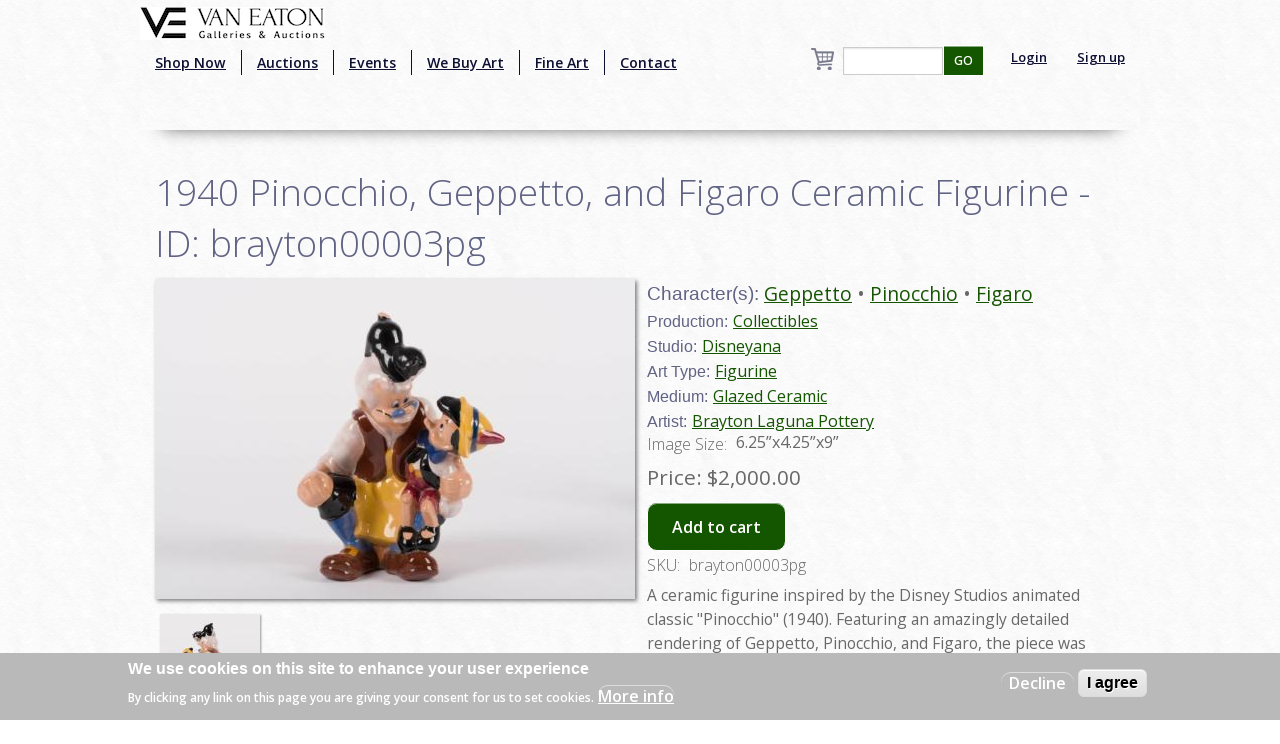

--- FILE ---
content_type: text/html; charset=utf-8
request_url: https://www.google.com/recaptcha/api2/aframe
body_size: -84
content:
<!DOCTYPE HTML><html><head><meta http-equiv="content-type" content="text/html; charset=UTF-8"></head><body><script nonce="CIS8zh04VgEe145k3RQKuA">/** Anti-fraud and anti-abuse applications only. See google.com/recaptcha */ try{var clients={'sodar':'https://pagead2.googlesyndication.com/pagead/sodar?'};window.addEventListener("message",function(a){try{if(a.source===window.parent){var b=JSON.parse(a.data);var c=clients[b['id']];if(c){var d=document.createElement('img');d.src=c+b['params']+'&rc='+(localStorage.getItem("rc::a")?sessionStorage.getItem("rc::b"):"");window.document.body.appendChild(d);sessionStorage.setItem("rc::e",parseInt(sessionStorage.getItem("rc::e")||0)+1);localStorage.setItem("rc::h",'1769771852644');}}}catch(b){}});window.parent.postMessage("_grecaptcha_ready", "*");}catch(b){}</script></body></html>